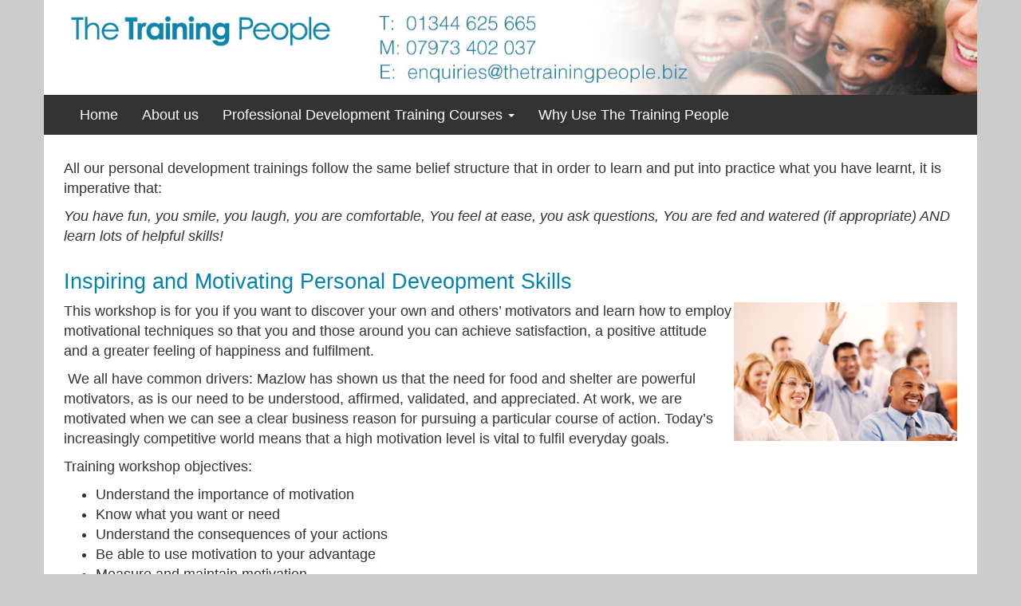

--- FILE ---
content_type: text/html; charset=UTF-8
request_url: https://www.thetrainingpeople.biz/inspiration-and-motivation-personal-development-training-course
body_size: 3523
content:
<!DOCTYPE html>
<html lang="en" dir="ltr" prefix="og: https://ogp.me/ns#">
  <head>
    <meta charset="utf-8" />
<meta name="description" content="Inspiring and Motivating Personal Deveopment Skills This workshop is for you if you want to discover your own and others’ motivators and learn how to employ motivational techniques so that you and those around you can achieve satisfaction, a positive attitude and a greater feeling of happiness and fulfilment." />
<link rel="canonical" href="https://www.thetrainingpeople.biz/inspiration-and-motivation-personal-development-training-course" />
<meta property="og:site_name" content="The Training People" />
<meta name="Generator" content="Drupal 10 (https://www.drupal.org)" />
<meta name="MobileOptimized" content="width" />
<meta name="HandheldFriendly" content="true" />
<meta name="viewport" content="width=device-width, initial-scale=1.0" />
<script type="application/ld+json">{
    "@context": "https://schema.org",
    "@graph": [
        {
            "@type": "Organization",
            "@id": "https://www.thetrainingpeople.biz/",
            "name": "The Training People",
            "url": "https://www.thetrainingpeople.biz/"
        }
    ]
}</script>

    <title>Inspiration &amp; Motivation | The Training People</title>
    <link rel="stylesheet" media="all" href="/themes/contrib/stable/css/system/components/align.module.css?t5of94" />
<link rel="stylesheet" media="all" href="/themes/contrib/stable/css/system/components/fieldgroup.module.css?t5of94" />
<link rel="stylesheet" media="all" href="/themes/contrib/stable/css/system/components/container-inline.module.css?t5of94" />
<link rel="stylesheet" media="all" href="/themes/contrib/stable/css/system/components/clearfix.module.css?t5of94" />
<link rel="stylesheet" media="all" href="/themes/contrib/stable/css/system/components/details.module.css?t5of94" />
<link rel="stylesheet" media="all" href="/themes/contrib/stable/css/system/components/hidden.module.css?t5of94" />
<link rel="stylesheet" media="all" href="/themes/contrib/stable/css/system/components/item-list.module.css?t5of94" />
<link rel="stylesheet" media="all" href="/themes/contrib/stable/css/system/components/js.module.css?t5of94" />
<link rel="stylesheet" media="all" href="/themes/contrib/stable/css/system/components/nowrap.module.css?t5of94" />
<link rel="stylesheet" media="all" href="/themes/contrib/stable/css/system/components/position-container.module.css?t5of94" />
<link rel="stylesheet" media="all" href="/themes/contrib/stable/css/system/components/reset-appearance.module.css?t5of94" />
<link rel="stylesheet" media="all" href="/themes/contrib/stable/css/system/components/resize.module.css?t5of94" />
<link rel="stylesheet" media="all" href="/themes/contrib/stable/css/system/components/system-status-counter.css?t5of94" />
<link rel="stylesheet" media="all" href="/themes/contrib/stable/css/system/components/system-status-report-counters.css?t5of94" />
<link rel="stylesheet" media="all" href="/themes/contrib/stable/css/system/components/system-status-report-general-info.css?t5of94" />
<link rel="stylesheet" media="all" href="/themes/contrib/stable/css/system/components/tablesort.module.css?t5of94" />
<link rel="stylesheet" media="all" href="/themes/contrib/stable/css/views/views.module.css?t5of94" />
<link rel="stylesheet" media="all" href="/themes/contrib/classy/css/components/node.css?t5of94" />
<link rel="stylesheet" media="all" href="/sites/trainingpeople/themes/custom/thetrainingpeople_theme/includes/bootstrap/css/bootstrap.min.css?t5of94" />
<link rel="stylesheet" media="all" href="/sites/trainingpeople/themes/custom/thetrainingpeople_theme/css/the-training-people.css?t5of94" />

    
  </head>
  <body>
        <a href="#main-content" class="visually-hidden focusable">
      Skip to main content
    </a>
    
      <div class="dialog-off-canvas-main-canvas" data-off-canvas-main-canvas>
    <div id="page">
<div class='container wrap' id='training-for-professionals'>
<div class='logo container' id='improve-communication-skills'>
    <section class="header clearfix">
      <header>
<div id='logo' class='container col-xs-12 col-sm-4'><a title="The Microsoft and Personal Development Training Professionals" href='/'><img src="/sites/trainingpeople/files/2020-06/The-Training-People-logo.jpg"/></a></div>

<div id='The-People-Training-contact-details' class='container col-xs-12 col-sm-8'><a title="The Training People can teach you how!" href='mailto:enquiries@thetrainingpeople.biz'><img src="/sites/trainingpeople/files/2020-06/The-People-Training_0.jpg"/></a>
      </header>
    </section>
</div>
</div>
	
  <div class='container navbar navbar-default' id='human-resources-development-and-training-services'>
    <section class="main-menu">
          <div>
    <div class="views-element-container" id="block-views-block-computer-training-courses-block-1">
  
      <div class="col-xs-12">
    <h1>Computer Training Courses</h1>
    </div>
    
      <div><div class="computer-training js-view-dom-id-3de7adacc576fb9c590ec3777be0b2800d0a8717fe79fd5d996f732101b06ff1">
  
  
  

  
  
  

  <div class="item-list">
  
  <ul>

          <li><div class="views-field views-field-title"><span class="field-content"><a href="/microsoft-excel-training-course" hreflang="en">Microsoft Excel</a></span></div></li>
          <li><div class="views-field views-field-title"><span class="field-content"><a href="/microsoft-outlook-training-course" hreflang="en">Microsoft Outlook</a></span></div></li>
          <li><div class="views-field views-field-title"><span class="field-content"><a href="/microsoft-powerpoint-training-course" hreflang="en">Microsoft PowerPoint</a></span></div></li>
          <li><div class="views-field views-field-title"><span class="field-content"><a href="/microsoft-publisher-training-course" hreflang="en">Microsoft Publisher</a></span></div></li>
          <li><div class="views-field views-field-title"><span class="field-content"><a href="/microsoft-visio-training-course" hreflang="en">Microsoft Visio</a></span></div></li>
    
  </ul>

</div>

    

  
  

  
  
</div>
</div>

  </div>
<div class="views-element-container" id="block-views-block-personal-development-training-block-1">
  
      <div class="col-xs-12">
    <h1>Behavioural Skills</h1>
    </div>
    
      <div><div class="personal-development-training js-view-dom-id-7862e400b2baee8c30ad2c983b670201c7d18eaf9fd2245ef02b2dc8736c6b0f">
  
  
  

  
  
  

  <div class="item-list">
  
  <ul>

          <li><div class="views-field views-field-title"><span class="field-content"><a href="/assertiveness-and-confidence-skills-personal-development-training-course" hreflang="en">Assertiveness &amp; Confidence</a></span></div></li>
          <li><div class="views-field views-field-title"><span class="field-content"><a href="/handling-conflict-personal-development-training-course" hreflang="en">Handling Conflict</a></span></div></li>
          <li><div class="views-field views-field-title"><span class="field-content"><a href="/inspiration-and-motivation-personal-development-training-course" hreflang="en">Inspiration &amp; Motivation</a></span></div></li>
          <li><div class="views-field views-field-title"><span class="field-content"><a href="/node/24" hreflang="en">Intro to Management</a></span></div></li>
          <li><div class="views-field views-field-title"><span class="field-content"><a href="/listening-and-questioning-personal-development-training-course" hreflang="en">Listening and Questioning</a></span></div></li>
          <li><div class="views-field views-field-title"><span class="field-content"><a href="/managing-stress-personal-development-training-course" hreflang="en">Managing Stress</a></span></div></li>
          <li><div class="views-field views-field-title"><span class="field-content"><a href="/Personal-Effectiveness-development-training-course" hreflang="en">Personal Effectiveness</a></span></div></li>
          <li><div class="views-field views-field-title"><span class="field-content"><a href="/presentation-skills-personal-development-training-course" hreflang="en">Presentation Skills</a></span></div></li>
          <li><div class="views-field views-field-title"><span class="field-content"><a href="/customer-Service-training-course" hreflang="en">Resilience and Emotional Intelligence</a></span></div></li>
          <li><div class="views-field views-field-title"><span class="field-content"><a href="/time-management-personal-development-training-course" hreflang="en">Time Management</a></span></div></li>
    
  </ul>

</div>

    

  
  

  
  
</div>
</div>

  </div>
<nav role="navigation" aria-labelledby="block-mainnavigation-menu" id="block-mainnavigation">
            
  <h2 class="visually-hidden" id="block-mainnavigation-menu">Main navigation</h2>
  

        <div class="navbar navbar-default">
  <div class="navbar-header">
    <button type="button" class="navbar-toggle" data-toggle="collapse" data-target=".navbar-collapse">
      <span class="icon-bar"></span>
      <span class="icon-bar"></span>
      <span class="icon-bar"></span>
    </button>
                                                        <ul class="nav navbar-nav collapse navbar-collapse" role="menu" aria-labelledby="dropdownMenu">
                                              <li ><a href="/" data-drupal-link-system-path="&lt;front&gt;">Home</a></li>
                                                <li ><a href="/about-the-training-people" title="This link will take you to more information about The Training People" data-drupal-link-system-path="node/3">About us</a></li>
                                                                <li class="dropdown">
                  <a href="" class="dropdown-toggle " data-toggle="dropdown">Professional Development Training Courses <span class="caret"></span></a>
                                                        <ul class="dropdown-menu" role="menu" aria-labelledby="dLabel">
                                              <li ><a href="">courses-placeholder</a></li>
                                </ul>
              
                </li>
                                                              <li ><a href="/why-use-the-training-people" data-drupal-link-system-path="node/4">Why Use The Training People</a></li>
                                </ul>
              

      
</div>

  </nav>

  </div>

    </section>
</div>
  
  <div class='container content-back-drop' id='training-for-professionals'>
    <section class="main-content">
      <div class="row">
        <div>
    <div data-drupal-messages-fallback class="hidden"></div><div id="block-personaldevelopmentintroduction">
  
    
      
            <div><p>All our personal development trainings follow the same belief structure that in order to learn and put into practice what you have learnt, it is imperative that:</p>

<p><em>You have fun, you smile, you laugh, you are comfortable, You feel at ease, you ask questions, You are fed and watered (if appropriate) AND learn lots of helpful skills!</em></p></div>
      
  </div>
<div id="block-mainpagecontent">
  
    
      
<article class="node node--type-course node--promoted node--view-mode-full">

  
    

  
  <div class="node__content"  id='training consultants'>
        <div class="col-xs-12 col-sm-9"  id='neuro-linguistic-programming-techniques'>
          <div class='row' id='development-and-training'>
        
            <div><h2>Inspiring and Motivating Personal Deveopment Skills</h2>

<p>This workshop is for you if you want to discover your own and others’ motivators and learn how to employ motivational techniques so that you and those around you can achieve satisfaction, a positive attitude and a greater feeling of happiness and fulfilment.</p>

<p>&nbsp;We all have common drivers: Mazlow has shown us that the need for food and shelter are powerful motivators, as is our need to be understood, affirmed, validated, and appreciated. At work, we are motivated when we can see a clear business reason for pursuing a particular course of action. Today’s increasingly competitive world means that a high motivation level is vital to fulfil everyday goals.</p>

<p>Training workshop objectives:</p>

<ul>
	<li>Understand the importance of motivation</li>
	<li>Know what you want or need</li>
	<li>Understand the consequences of your actions</li>
	<li>Be able to use motivation to your advantage</li>
	<li>Measure and maintain motivation</li>
</ul></div>
      
      </div>
    </div>
          <div class="col-xs-12 col-sm-3">
        <div class="row sidebar">
        
            <div>  <img loading="lazy" src="/sites/trainingpeople/files/default_images/personal-development-training-workshops.jpg" width="400" height="248" alt="The Training People Workshops" title="The-Training-People-Workshops" />

</div>
      
      </div>
      </div>
</article>

  </div>

  </div>
  <!-- this is controlled by node.html.twig -->    
      </div>

      <!-- Swap out the glyphicons below for relevant icons/images/fontawesome etc as required -->
      <div class='row text-center features clearfix'  id='good-communication-skills-Ascot'>
        <!-- custom blocks -->
                              </div> 
    </section>
    <div class="push"></div>
  </div>

  <div class="container">
    <div class="row footer">
      <section class="footer"  id='Microsoft-Excel-Outlook-PowerPoint-Publisher-Visio-Word-Prezi'>
        <footer>
          <div class='col-xs-12'>
              <div>
    <p>&copy; 2025&nbsp;<p> <div id="block-footer">
  
    
      
            <div><p>The Training People. Onsite Training for Professionals in Berkshire and London | <a href="/privacy">Privacy</a>&nbsp;| <a href="https://www.i-ntarsia.com/innov8">website login</a> | site design:&nbsp;<a href="http://www.innov8gd.com/">www.innov8gd.com</a>&nbsp;|&nbsp;<img alt="The Training People on Facebook" data-entity-type="file" data-entity-uuid="097ebc7c-69c5-49d0-8473-734e517ba560" src="/sites/trainingpeople/files/inline-images/Facebook.png" width="30" height="33" loading="lazy"><a href="https://www.facebook.com/TheTrainingPeople"></a></p></div>
      
  </div>

  </div>

          </div>
        </footer>   
      </section> 
    </div>
  </div>
</div>
	

  </div>

    
    <script src="/core/assets/vendor/jquery/jquery.min.js?v=3.7.1"></script>
<script src="/sites/trainingpeople/themes/custom/thetrainingpeople_theme/js/custom.js?v=1"></script>
<script src="/sites/trainingpeople/themes/custom/thetrainingpeople_theme/js/bootstrap.js?v=1"></script>

  </body>
</html>


--- FILE ---
content_type: text/css
request_url: https://www.thetrainingpeople.biz/sites/trainingpeople/themes/custom/thetrainingpeople_theme/css/the-training-people.css?t5of94
body_size: 1039
content:
/* CSS Document */

/*Specify blanket rules for all elements*/
body{ background: #cccccc; font-size: 1.5em; font-family: 'Open Sans', sans-serif;}

#page { min-height: 100vh; }

/*Rules for headings*/
h1  { font-size:200%; font-family: 'Open Sans', sans-serif; color:#0084a9; font-weight:normal; text-decoration:none;/*Heading 1*/ }

h2 /*Heading 2*/ { font-size:180%; font-family: font-family: 'Open Sans', sans-serif; color:#0084a9;  font-weight:normal; text-decoration:none;/*Heading 2*/}
h2 A{ color:#333;  text-decoration:none; /*padding: 0px 0px 0px 5px;*/ }
h2 A:Hover{ color:#fff;  text-decoration:none; /*padding: 0px 0px 0px 5px;*/ }

h3 /*Heading 3*/ { font-size:150%; font-family: 'Open Sans', sans-serif; color:#0084a9; font-weight:normal; text-decoration:none;/*Heading 3*/}

h4 /*Heading 4*/ { font-size:90%; font-family: 'Open Sans', sans-serif; color:#333333; font-weight:normal; text-decoration:none; /*Heading 4*/}
h4 A { color:#333333; text-decoration:none; }
h4 A:Hover{  color:#ffffff; text-decoration:none; }

p /*Body Copy*/ { font-size:120%; font-family: 'Open Sans', sans-serif; color: #333333;/*Body Copy*/ }
p A{ font-family: 'Open Sans', sans-serif; color: #80c2d4; text-decoration: none; }
p A:Hover{ color: #0084a9; text-decoration: none; }

li {
    font-size: 120%;
}

/* Sections */
section.header    { background: #ffffff; }
section.main-menu { background: #0c426f; }
section.main-content .container { margin-top: 20px; margin-bottom: 20px; }
div.push      { height: 30px; }
div.footer    { background: #999999; margin-top: -30px; }
/* The negative margins above combined with the padding on #page create a sticky footer */
/* End Sections */

/* User Menu */
.user-menu ul { list-style-type: none; margin-top: 10px; margin-right: 10px; text-align: right;  }
.user-menu a  { color: #0c426f; }
/* End User Menu */

img {max-width:100%; height: auto; }

#block-personaldevelopmentintroduction { margin-top: 30px; }
.content-back-drop {background: #ffffff; padding-left: 40px; padding-right: 40px;}
.content-main { padding-right: 30px; }
.sidebar { margin-top: 60px; text-align: center; }

/* Glyphicons get replaced in with class adjustment via js and then shown */
.features .glyphicon { font-size:250%; color: #000000;  }
.features .well-lg   { margin: 5%; min-height: 200px;  }
.features .well      { background-color: #eeeeee; }
.features a       { color: #333333; }
/* End Main Content */

#The-People-Training-contact-details {padding:0px; }
.container.wrap { background:#ffffff; padding:0; }
.logo.container { padding:0;}

/* Nav */
.navbar { -webkit-border-radius: 0; -moz-border-radius: 0; border-radius: 0; }

.navbar-default {background: #333333; color:#ffffff; border: none; margin-bottom: 0; }
.dropdown-menu { background: #333333; color:#ffffff; }
ul.nav.navbar-nav.collapse.navbar-collapse li a { font-size: 100%; color:#ffffff; background: #333333; }
ul.nav.navbar-nav.collapse.navbar-collapse li a:hover { color: #ffffff; background: #0084a9; }
ul.dropdown-menu li a { color: #ffffff; padding: 3px 15px; text-decoration: none; display: block; }
ul.dropdown-menu li a:hover { color: #80c2d4; background: #333333; }
.navbar-default .navbar-nav>.open>a, 
.navbar-default .navbar-nav>.open>a:focus, 
.navbar-default .navbar-nav>.open>a:hover { color: #333333; background: #e09b0f; }

button.navbar-toggle { border: 0;}
.navbar-default .navbar-toggle:hover, .navbar-default .navbar-toggle:focus { background-color: transparent; }
.navbar-default .navbar-toggle .icon-bar       { background-color: #e09b0f; }
.navbar-default .navbar-toggle .icon-bar:hover { background-color: #e09b0f; }
.navbar-default .navbar-collapse, .navbar-default .navbar-form { border: none; }

.dropdown-header {
    display: block;
    padding: 3px 15px;
    font-size: 100%;
    line-height: 1.42857143;
    color: #0084a9;
    white-space: nowrap;}

/* The line below is to hide any views that are to be incorporated into the menu */
section.main-menu .views-element-container { display: none; }


/* Footer */
section.footer div { display: inline-block; }
section.footer p        { display: inline-block; margin: 0; font-size: 90%; margin-bottom: 10px; margin-top: 10px; }
section.footer img {
    max-height: 30px;
}
/* End Footer */


--- FILE ---
content_type: application/javascript
request_url: https://www.thetrainingpeople.biz/sites/trainingpeople/themes/custom/thetrainingpeople_theme/js/custom.js?v=1
body_size: 1030
content:
(function ($) {

    // Replace the glyphicons.
    $('span.glyphicon').each(function() {
      // Create the icon name from the text in the span e.g. star.
      var glyphName = $(this).text().toLowerCase().trim().replace(/\s/g,'-');
      $(this).html('').addClass('glyphicon-' + glyphName).css('visibility','visible');
    });

    // Specific two-list menu for TTP
    $('nav a').filter(function(index) { return $(this).text() === 'courses-placeholder';}).each(function() {
     if ($('.views-element-container .personal-development-training').length) {
       // Move its list contents into the main menu.
       $('.personal-development-training .item-list ul').addClass('courses-menu').prepend('<li class="dropdown-header">Behavioural Skills <span class="caret"></span></li>');
       $(this).parent().parent().replaceWith($('.personal-development-training .item-list ul'));
     }
     if ($('.views-element-container .computer-training').length) {
       $('.computer-training .item-list ul').prepend('<li class="dropdown-header">Computer Training <span class="caret"></span></li>');
       // Append this one
       $('.courses-menu').append('<li class="divider"></li>').append($('.computer-training .item-list ul li'));

       $('.personal-development-training').remove();
       $('.computer-training').remove();
     }
    });

    // Find any automatic drop-downs.
    // The views should be placed inside the navigation section, be html lists, and have a 
    // classname that matches the menu item, e.g. "Computer Courses" => class will be computer-courses.
    $('nav a').filter(function(index) { return $(this).text() === "placeholder";}).each(function() {
      // What is the name of the menu?
      var menuName = $(this).parent().parent().parent().find('a').first().text().trim().toLowerCase().replace(/\s/g,'-');

      // Is there a view with the same name?
      if ($('.views-element-container .'+menuName).length) {
        // Move its list contents into the main menu.
        $(this).parent().parent().replaceWith($('.' + menuName + ' .item-list ul'));
        // Remove the empty container.
        $('.'+ menuName).closest('views-element-container').remove();
      }
    });


    // Map the dropdown bits and pieces.
    $('li.dropdown').each(function() {
      //$(this).find('a').first().attr({'data-target': '#', 'data-toggle': 'dropdown'}).addClass('dropdown-toggle');
      $(this).find('ul').first().addClass('dropdown-menu').attr('role','menu');
    });


    // Compensate the sticky footer for admin bar in top menu if present and the page is short.
    // The admin menu will not exist until after this js has already run, so we are going to
    // poll for it for 5 seconds to give it a chance.
    setAdminMenuPoller();

    // Sticky top menu.
    var  mn = $(".main-menu .navbar-default");
      mns = "main-nav-scrolled";
      hdr = $('header').height();

    $(window).scroll(function() {
      if( $(this).scrollTop() > hdr ) {
        mn.addClass(mns);
      } else {
        mn.removeClass(mns);
      }
    });

    function setAdminMenuPoller() {
      if ($('#page').height() <= $(window).height()) {
        setTimeout(checkAdminMenu, 1000, 0);
      }
    }

    function checkAdminMenu(i) {
      // Polls for presence of admin toolbars.
      // Stop after 5 attempts.
      if (i<5) {
        var adm = parseInt($('body').css('padding-top'));
        if (adm > 0) {
          var h = $(window).height() - adm;
          $('#page').css('min-height', h + 'px');
        }
        else {
          i++;
          setTimeout(checkAdminMenu, 1000, i);
        }
      }
    }

    $(window).resize(function() {
      $('#page').css('min-height', '100vh');
      setAdminMenuPoller();
    });
}(jQuery));
